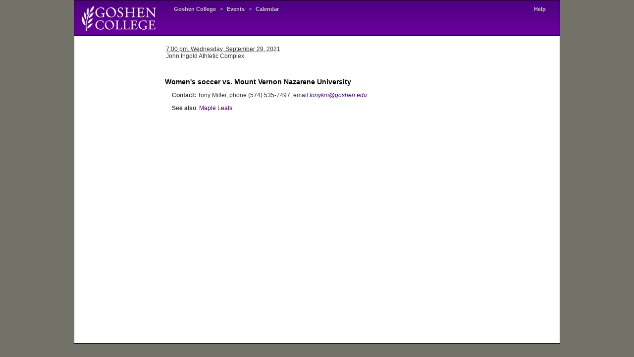

--- FILE ---
content_type: text/css
request_url: https://gconline.goshen.edu/g/calprint.css
body_size: 775
content:
body {
  text-align: center;
  margin-left: 50pt;
  padding: 0px;
  margin-right: 50pt;
  background-color: #fff;
  font-family: Arial, Helvetica, sans-serif;
  font-size: 12pt;
  color: #333;
}


#banner {
  position: relative;
  margin: 0px;
  padding: 0px;
  height: auto;
  width: 100%;

  background-image: none;
  border-bottom: 0px solid #000;
}
#content {
  position: relative;
  text-align: left;
  width: 100%;
  margin: 0pt;
  background-color:#fff;
  border: 0px #0f0 solid;
}
.flexivent {
  text-align: center;
  margin:auto;
  width: 100%;
}



.tools {
  display: none;
}
.printurl a:link:after, .printurl a:visited:after {
content: " (" attr(href) ") ";
font-size: 80%;
}

#printbar {
  display: inline ! important;
}

#navbar {
  display: none ! important;
}

--- FILE ---
content_type: text/javascript
request_url: https://gconline.goshen.edu/public/prod/eventcal/bin/showEvent.js
body_size: 1357
content:
var xmlhttp

    function tryEvent(str)
{
    if (str.length==0)
	{
            document.getElementById("zimbraupdate").innerHTML="Need an EID here...";
            return;
        }
    xmlhttp=GetXmlHttpObject();
    if (xmlhttp==null)
	{
            alert ("Your browser does not support XMLHTTP!");
            return;
	}
    var url="zimbra.php";
    url=url+"?eid="+str;
    url=url+"&sid="+Math.random();
    xmlhttp.onreadystatechange=stateChanged;
    xmlhttp.open("GET",url,true);
    xmlhttp.send(null);
}

function stateChanged()
{
    if (xmlhttp.readyState==4)
	{
            document.getElementById("zimbraupdate").innerHTML=xmlhttp.responseText;
	}
}

function GetXmlHttpObject()
{
    if (window.XMLHttpRequest)
	{
            // code for IE7+, Firefox, Chrome, Opera, Safari                       
            return new XMLHttpRequest();
	}
    if (window.ActiveXObject)
        {
            // code for IE6, IE5                                                   
            return new ActiveXObject("Microsoft.XMLHTTP");
        }
    return null;
}

function gup( name )
{
  name = name.replace(/[\[]/,"\\\[").replace(/[\]]/,"\\\]");
  var regexS = "[\\?&]"+name+"=([^&#]*)";
  var regex = new RegExp( regexS );
  var results = regex.exec( window.location.href );
  if( results == null )
    return "";
  else
    return results[1];
}